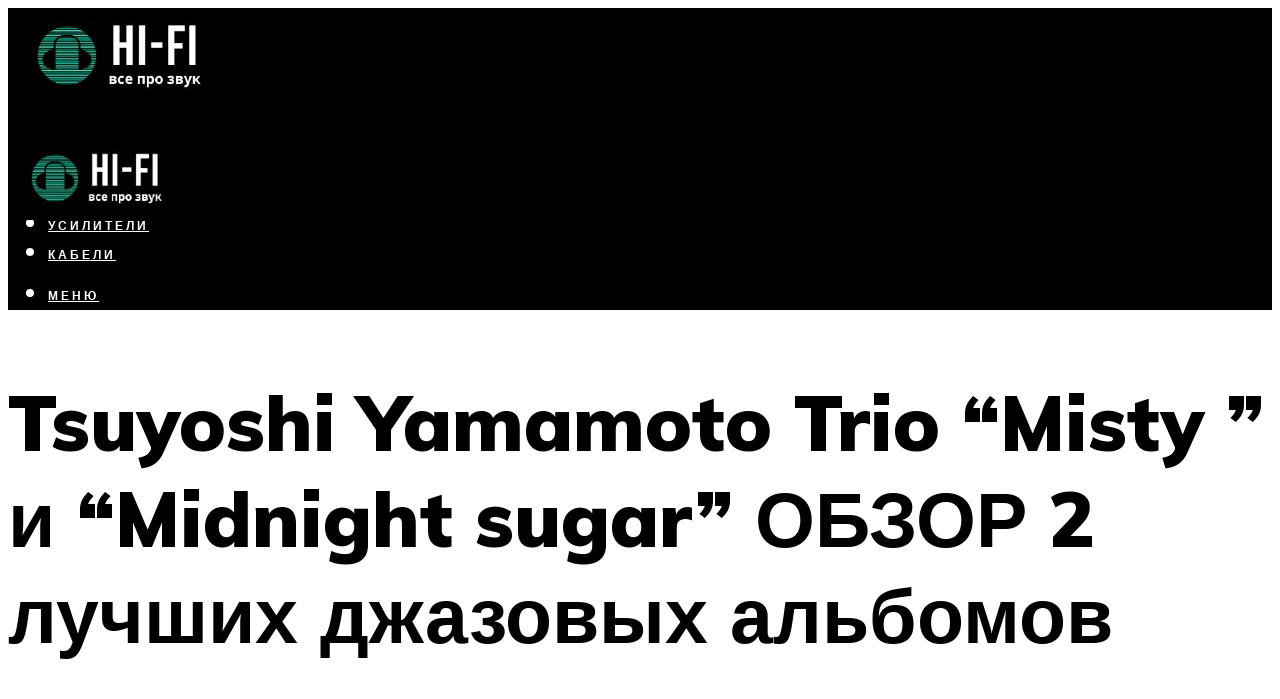

--- FILE ---
content_type: text/html; charset=utf-8
request_url: https://www.google.com/recaptcha/api2/aframe
body_size: 268
content:
<!DOCTYPE HTML><html><head><meta http-equiv="content-type" content="text/html; charset=UTF-8"></head><body><script nonce="2bpeZAuFu9tjUP0rOJv0CQ">/** Anti-fraud and anti-abuse applications only. See google.com/recaptcha */ try{var clients={'sodar':'https://pagead2.googlesyndication.com/pagead/sodar?'};window.addEventListener("message",function(a){try{if(a.source===window.parent){var b=JSON.parse(a.data);var c=clients[b['id']];if(c){var d=document.createElement('img');d.src=c+b['params']+'&rc='+(localStorage.getItem("rc::a")?sessionStorage.getItem("rc::b"):"");window.document.body.appendChild(d);sessionStorage.setItem("rc::e",parseInt(sessionStorage.getItem("rc::e")||0)+1);localStorage.setItem("rc::h",'1769463721852');}}}catch(b){}});window.parent.postMessage("_grecaptcha_ready", "*");}catch(b){}</script></body></html>